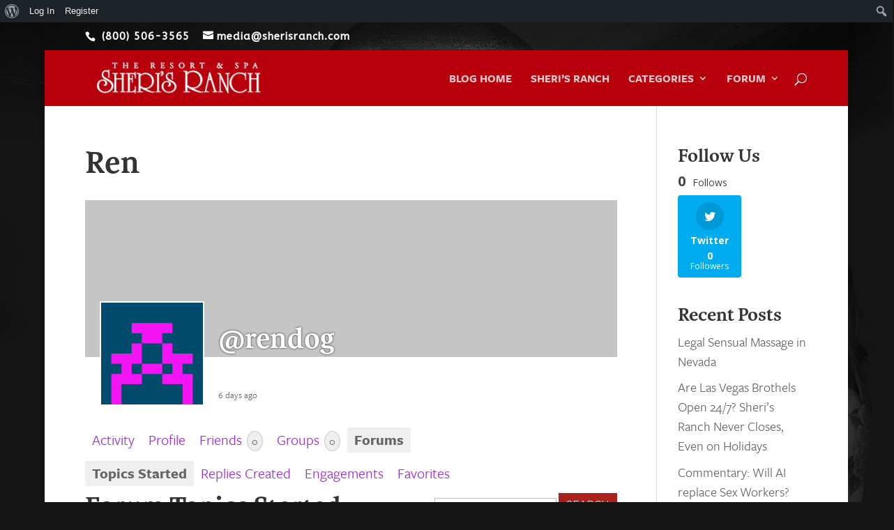

--- FILE ---
content_type: text/html; charset=UTF-8
request_url: https://blog.sherisranch.com/members/rendog/forums/
body_size: 16443
content:
<!DOCTYPE html>
<html lang="en-US">
<head>
	<meta charset="UTF-8" />
<meta http-equiv="X-UA-Compatible" content="IE=edge">
	<link rel="pingback" href="https://blog.sherisranch.com/xmlrpc.php" />

	<script type="text/javascript">
		document.documentElement.className = 'js';
	</script>

	<script>var et_site_url='https://blog.sherisranch.com';var et_post_id='9809';function et_core_page_resource_fallback(a,b){"undefined"===typeof b&&(b=a.sheet.cssRules&&0===a.sheet.cssRules.length);b&&(a.onerror=null,a.onload=null,a.href?a.href=et_site_url+"/?et_core_page_resource="+a.id+et_post_id:a.src&&(a.src=et_site_url+"/?et_core_page_resource="+a.id+et_post_id))}
</script><meta name='robots' content='index, follow, max-image-preview:large, max-snippet:-1, max-video-preview:-1' />

	<!-- This site is optimized with the Yoast SEO plugin v25.6 - https://yoast.com/wordpress/plugins/seo/ -->
	<title>Forums &#8211; Ren &#8211; Legal Prostitution in America</title>
	<meta property="og:locale" content="en_US" class="yoast-seo-meta-tag" />
	<meta property="og:type" content="website" class="yoast-seo-meta-tag" />
	<meta property="og:site_name" content="Legal Prostitution in America" class="yoast-seo-meta-tag" />
	<meta name="twitter:card" content="summary_large_image" class="yoast-seo-meta-tag" />
	<meta name="twitter:site" content="@SherisBrothel" class="yoast-seo-meta-tag" />
	<script type="application/ld+json" class="yoast-schema-graph">{"@context":"https://schema.org","@graph":[{"@type":"WebSite","@id":"https://blog.sherisranch.com/#website","url":"https://blog.sherisranch.com/","name":"Legal Prostitution in America","description":"","potentialAction":[{"@type":"SearchAction","target":{"@type":"EntryPoint","urlTemplate":"https://blog.sherisranch.com/?s={search_term_string}"},"query-input":{"@type":"PropertyValueSpecification","valueRequired":true,"valueName":"search_term_string"}}],"inLanguage":"en-US"}]}</script>
	<!-- / Yoast SEO plugin. -->


<link rel='dns-prefetch' href='//fonts.googleapis.com' />
<link rel="alternate" type="application/rss+xml" title="Legal Prostitution in America &raquo; Feed" href="https://blog.sherisranch.com/feed/" />
<link rel="alternate" type="application/rss+xml" title="Legal Prostitution in America &raquo; Comments Feed" href="https://blog.sherisranch.com/comments/feed/" />
<script type="text/javascript">
/* <![CDATA[ */
window._wpemojiSettings = {"baseUrl":"https:\/\/s.w.org\/images\/core\/emoji\/15.0.3\/72x72\/","ext":".png","svgUrl":"https:\/\/s.w.org\/images\/core\/emoji\/15.0.3\/svg\/","svgExt":".svg","source":{"concatemoji":"https:\/\/blog.sherisranch.com\/wp-includes\/js\/wp-emoji-release.min.js?ver=6.6.4"}};
/*! This file is auto-generated */
!function(i,n){var o,s,e;function c(e){try{var t={supportTests:e,timestamp:(new Date).valueOf()};sessionStorage.setItem(o,JSON.stringify(t))}catch(e){}}function p(e,t,n){e.clearRect(0,0,e.canvas.width,e.canvas.height),e.fillText(t,0,0);var t=new Uint32Array(e.getImageData(0,0,e.canvas.width,e.canvas.height).data),r=(e.clearRect(0,0,e.canvas.width,e.canvas.height),e.fillText(n,0,0),new Uint32Array(e.getImageData(0,0,e.canvas.width,e.canvas.height).data));return t.every(function(e,t){return e===r[t]})}function u(e,t,n){switch(t){case"flag":return n(e,"\ud83c\udff3\ufe0f\u200d\u26a7\ufe0f","\ud83c\udff3\ufe0f\u200b\u26a7\ufe0f")?!1:!n(e,"\ud83c\uddfa\ud83c\uddf3","\ud83c\uddfa\u200b\ud83c\uddf3")&&!n(e,"\ud83c\udff4\udb40\udc67\udb40\udc62\udb40\udc65\udb40\udc6e\udb40\udc67\udb40\udc7f","\ud83c\udff4\u200b\udb40\udc67\u200b\udb40\udc62\u200b\udb40\udc65\u200b\udb40\udc6e\u200b\udb40\udc67\u200b\udb40\udc7f");case"emoji":return!n(e,"\ud83d\udc26\u200d\u2b1b","\ud83d\udc26\u200b\u2b1b")}return!1}function f(e,t,n){var r="undefined"!=typeof WorkerGlobalScope&&self instanceof WorkerGlobalScope?new OffscreenCanvas(300,150):i.createElement("canvas"),a=r.getContext("2d",{willReadFrequently:!0}),o=(a.textBaseline="top",a.font="600 32px Arial",{});return e.forEach(function(e){o[e]=t(a,e,n)}),o}function t(e){var t=i.createElement("script");t.src=e,t.defer=!0,i.head.appendChild(t)}"undefined"!=typeof Promise&&(o="wpEmojiSettingsSupports",s=["flag","emoji"],n.supports={everything:!0,everythingExceptFlag:!0},e=new Promise(function(e){i.addEventListener("DOMContentLoaded",e,{once:!0})}),new Promise(function(t){var n=function(){try{var e=JSON.parse(sessionStorage.getItem(o));if("object"==typeof e&&"number"==typeof e.timestamp&&(new Date).valueOf()<e.timestamp+604800&&"object"==typeof e.supportTests)return e.supportTests}catch(e){}return null}();if(!n){if("undefined"!=typeof Worker&&"undefined"!=typeof OffscreenCanvas&&"undefined"!=typeof URL&&URL.createObjectURL&&"undefined"!=typeof Blob)try{var e="postMessage("+f.toString()+"("+[JSON.stringify(s),u.toString(),p.toString()].join(",")+"));",r=new Blob([e],{type:"text/javascript"}),a=new Worker(URL.createObjectURL(r),{name:"wpTestEmojiSupports"});return void(a.onmessage=function(e){c(n=e.data),a.terminate(),t(n)})}catch(e){}c(n=f(s,u,p))}t(n)}).then(function(e){for(var t in e)n.supports[t]=e[t],n.supports.everything=n.supports.everything&&n.supports[t],"flag"!==t&&(n.supports.everythingExceptFlag=n.supports.everythingExceptFlag&&n.supports[t]);n.supports.everythingExceptFlag=n.supports.everythingExceptFlag&&!n.supports.flag,n.DOMReady=!1,n.readyCallback=function(){n.DOMReady=!0}}).then(function(){return e}).then(function(){var e;n.supports.everything||(n.readyCallback(),(e=n.source||{}).concatemoji?t(e.concatemoji):e.wpemoji&&e.twemoji&&(t(e.twemoji),t(e.wpemoji)))}))}((window,document),window._wpemojiSettings);
/* ]]> */
</script>
<meta content="Sheris Blog 2018 v." name="generator"/><link rel='stylesheet' id='dashicons-css' href='https://blog.sherisranch.com/wp-includes/css/dashicons.min.css?ver=6.6.4' type='text/css' media='all' />
<link rel='stylesheet' id='admin-bar-css' href='https://blog.sherisranch.com/wp-includes/css/admin-bar.min.css?ver=6.6.4' type='text/css' media='all' />
<style id='admin-bar-inline-css' type='text/css'>

		@media screen { html { margin-top: 32px !important; } }
		@media screen and ( max-width: 782px ) { html { margin-top: 46px !important; } }
	
@media print { #wpadminbar { display:none; } }
</style>
<style id='wp-emoji-styles-inline-css' type='text/css'>

	img.wp-smiley, img.emoji {
		display: inline !important;
		border: none !important;
		box-shadow: none !important;
		height: 1em !important;
		width: 1em !important;
		margin: 0 0.07em !important;
		vertical-align: -0.1em !important;
		background: none !important;
		padding: 0 !important;
	}
</style>
<link rel='stylesheet' id='wp-block-library-css' href='https://blog.sherisranch.com/wp-includes/css/dist/block-library/style.min.css?ver=6.6.4' type='text/css' media='all' />
<style id='bp-login-form-style-inline-css' type='text/css'>
.widget_bp_core_login_widget .bp-login-widget-user-avatar{float:left}.widget_bp_core_login_widget .bp-login-widget-user-links{margin-left:70px}#bp-login-widget-form label{display:block;font-weight:600;margin:15px 0 5px;width:auto}#bp-login-widget-form input[type=password],#bp-login-widget-form input[type=text]{background-color:#fafafa;border:1px solid #d6d6d6;border-radius:0;font:inherit;font-size:100%;padding:.5em;width:100%}#bp-login-widget-form .bp-login-widget-register-link,#bp-login-widget-form .login-submit{display:inline;width:-moz-fit-content;width:fit-content}#bp-login-widget-form .bp-login-widget-register-link{margin-left:1em}#bp-login-widget-form .bp-login-widget-register-link a{filter:invert(1)}#bp-login-widget-form .bp-login-widget-pwd-link{font-size:80%}

</style>
<style id='bp-member-style-inline-css' type='text/css'>
[data-type="bp/member"] input.components-placeholder__input{border:1px solid #757575;border-radius:2px;flex:1 1 auto;padding:6px 8px}.bp-block-member{position:relative}.bp-block-member .member-content{display:flex}.bp-block-member .user-nicename{display:block}.bp-block-member .user-nicename a{border:none;color:currentColor;text-decoration:none}.bp-block-member .bp-profile-button{width:100%}.bp-block-member .bp-profile-button a.button{bottom:10px;display:inline-block;margin:18px 0 0;position:absolute;right:0}.bp-block-member.has-cover .item-header-avatar,.bp-block-member.has-cover .member-content,.bp-block-member.has-cover .member-description{z-index:2}.bp-block-member.has-cover .member-content,.bp-block-member.has-cover .member-description{padding-top:75px}.bp-block-member.has-cover .bp-member-cover-image{background-color:#c5c5c5;background-position:top;background-repeat:no-repeat;background-size:cover;border:0;display:block;height:150px;left:0;margin:0;padding:0;position:absolute;top:0;width:100%;z-index:1}.bp-block-member img.avatar{height:auto;width:auto}.bp-block-member.avatar-none .item-header-avatar{display:none}.bp-block-member.avatar-none.has-cover{min-height:200px}.bp-block-member.avatar-full{min-height:150px}.bp-block-member.avatar-full .item-header-avatar{width:180px}.bp-block-member.avatar-thumb .member-content{align-items:center;min-height:50px}.bp-block-member.avatar-thumb .item-header-avatar{width:70px}.bp-block-member.avatar-full.has-cover{min-height:300px}.bp-block-member.avatar-full.has-cover .item-header-avatar{width:200px}.bp-block-member.avatar-full.has-cover img.avatar{background:#fffc;border:2px solid #fff;margin-left:20px}.bp-block-member.avatar-thumb.has-cover .item-header-avatar{padding-top:75px}.entry .entry-content .bp-block-member .user-nicename a{border:none;color:currentColor;text-decoration:none}

</style>
<style id='bp-members-style-inline-css' type='text/css'>
[data-type="bp/members"] .components-placeholder.is-appender{min-height:0}[data-type="bp/members"] .components-placeholder.is-appender .components-placeholder__label:empty{display:none}[data-type="bp/members"] .components-placeholder input.components-placeholder__input{border:1px solid #757575;border-radius:2px;flex:1 1 auto;padding:6px 8px}[data-type="bp/members"].avatar-none .member-description{width:calc(100% - 44px)}[data-type="bp/members"].avatar-full .member-description{width:calc(100% - 224px)}[data-type="bp/members"].avatar-thumb .member-description{width:calc(100% - 114px)}[data-type="bp/members"] .member-content{position:relative}[data-type="bp/members"] .member-content .is-right{position:absolute;right:2px;top:2px}[data-type="bp/members"] .columns-2 .member-content .member-description,[data-type="bp/members"] .columns-3 .member-content .member-description,[data-type="bp/members"] .columns-4 .member-content .member-description{padding-left:44px;width:calc(100% - 44px)}[data-type="bp/members"] .columns-3 .is-right{right:-10px}[data-type="bp/members"] .columns-4 .is-right{right:-50px}.bp-block-members.is-grid{display:flex;flex-wrap:wrap;padding:0}.bp-block-members.is-grid .member-content{margin:0 1.25em 1.25em 0;width:100%}@media(min-width:600px){.bp-block-members.columns-2 .member-content{width:calc(50% - .625em)}.bp-block-members.columns-2 .member-content:nth-child(2n){margin-right:0}.bp-block-members.columns-3 .member-content{width:calc(33.33333% - .83333em)}.bp-block-members.columns-3 .member-content:nth-child(3n){margin-right:0}.bp-block-members.columns-4 .member-content{width:calc(25% - .9375em)}.bp-block-members.columns-4 .member-content:nth-child(4n){margin-right:0}}.bp-block-members .member-content{display:flex;flex-direction:column;padding-bottom:1em;text-align:center}.bp-block-members .member-content .item-header-avatar,.bp-block-members .member-content .member-description{width:100%}.bp-block-members .member-content .item-header-avatar{margin:0 auto}.bp-block-members .member-content .item-header-avatar img.avatar{display:inline-block}@media(min-width:600px){.bp-block-members .member-content{flex-direction:row;text-align:left}.bp-block-members .member-content .item-header-avatar,.bp-block-members .member-content .member-description{width:auto}.bp-block-members .member-content .item-header-avatar{margin:0}}.bp-block-members .member-content .user-nicename{display:block}.bp-block-members .member-content .user-nicename a{border:none;color:currentColor;text-decoration:none}.bp-block-members .member-content time{color:#767676;display:block;font-size:80%}.bp-block-members.avatar-none .item-header-avatar{display:none}.bp-block-members.avatar-full{min-height:190px}.bp-block-members.avatar-full .item-header-avatar{width:180px}.bp-block-members.avatar-thumb .member-content{min-height:80px}.bp-block-members.avatar-thumb .item-header-avatar{width:70px}.bp-block-members.columns-2 .member-content,.bp-block-members.columns-3 .member-content,.bp-block-members.columns-4 .member-content{display:block;text-align:center}.bp-block-members.columns-2 .member-content .item-header-avatar,.bp-block-members.columns-3 .member-content .item-header-avatar,.bp-block-members.columns-4 .member-content .item-header-avatar{margin:0 auto}.bp-block-members img.avatar{height:auto;max-width:-moz-fit-content;max-width:fit-content;width:auto}.bp-block-members .member-content.has-activity{align-items:center}.bp-block-members .member-content.has-activity .item-header-avatar{padding-right:1em}.bp-block-members .member-content.has-activity .wp-block-quote{margin-bottom:0;text-align:left}.bp-block-members .member-content.has-activity .wp-block-quote cite a,.entry .entry-content .bp-block-members .user-nicename a{border:none;color:currentColor;text-decoration:none}

</style>
<style id='bp-dynamic-members-style-inline-css' type='text/css'>
.bp-dynamic-block-container .item-options{font-size:.5em;margin:0 0 1em;padding:1em 0}.bp-dynamic-block-container .item-options a.selected{font-weight:600}.bp-dynamic-block-container ul.item-list{list-style:none;margin:1em 0;padding-left:0}.bp-dynamic-block-container ul.item-list li{margin-bottom:1em}.bp-dynamic-block-container ul.item-list li:after,.bp-dynamic-block-container ul.item-list li:before{content:" ";display:table}.bp-dynamic-block-container ul.item-list li:after{clear:both}.bp-dynamic-block-container ul.item-list li .item-avatar{float:left;width:60px}.bp-dynamic-block-container ul.item-list li .item{margin-left:70px}

</style>
<style id='bp-online-members-style-inline-css' type='text/css'>
.widget_bp_core_whos_online_widget .avatar-block,[data-type="bp/online-members"] .avatar-block{display:flex;flex-flow:row wrap}.widget_bp_core_whos_online_widget .avatar-block img,[data-type="bp/online-members"] .avatar-block img{margin:.5em}

</style>
<style id='bp-active-members-style-inline-css' type='text/css'>
.widget_bp_core_recently_active_widget .avatar-block,[data-type="bp/active-members"] .avatar-block{display:flex;flex-flow:row wrap}.widget_bp_core_recently_active_widget .avatar-block img,[data-type="bp/active-members"] .avatar-block img{margin:.5em}

</style>
<style id='bp-latest-activities-style-inline-css' type='text/css'>
.bp-latest-activities .components-flex.components-select-control select[multiple]{height:auto;padding:0 8px}.bp-latest-activities .components-flex.components-select-control select[multiple]+.components-input-control__suffix svg{display:none}.bp-latest-activities-block a,.entry .entry-content .bp-latest-activities-block a{border:none;text-decoration:none}.bp-latest-activities-block .activity-list.item-list blockquote{border:none;padding:0}.bp-latest-activities-block .activity-list.item-list blockquote .activity-item:not(.mini){box-shadow:1px 0 4px #00000026;padding:0 1em;position:relative}.bp-latest-activities-block .activity-list.item-list blockquote .activity-item:not(.mini):after,.bp-latest-activities-block .activity-list.item-list blockquote .activity-item:not(.mini):before{border-color:#0000;border-style:solid;content:"";display:block;height:0;left:15px;position:absolute;width:0}.bp-latest-activities-block .activity-list.item-list blockquote .activity-item:not(.mini):before{border-top-color:#00000026;border-width:9px;bottom:-18px;left:14px}.bp-latest-activities-block .activity-list.item-list blockquote .activity-item:not(.mini):after{border-top-color:#fff;border-width:8px;bottom:-16px}.bp-latest-activities-block .activity-list.item-list blockquote .activity-item.mini .avatar{display:inline-block;height:20px;margin-right:2px;vertical-align:middle;width:20px}.bp-latest-activities-block .activity-list.item-list footer{align-items:center;display:flex}.bp-latest-activities-block .activity-list.item-list footer img.avatar{border:none;display:inline-block;margin-right:.5em}.bp-latest-activities-block .activity-list.item-list footer .activity-time-since{font-size:90%}.bp-latest-activities-block .widget-error{border-left:4px solid #0b80a4;box-shadow:1px 0 4px #00000026}.bp-latest-activities-block .widget-error p{padding:0 1em}

</style>
<style id='bp-friends-style-inline-css' type='text/css'>
.bp-dynamic-block-container .item-options{font-size:.5em;margin:0 0 1em;padding:1em 0}.bp-dynamic-block-container .item-options a.selected{font-weight:600}.bp-dynamic-block-container ul.item-list{list-style:none;margin:1em 0;padding-left:0}.bp-dynamic-block-container ul.item-list li{margin-bottom:1em}.bp-dynamic-block-container ul.item-list li:after,.bp-dynamic-block-container ul.item-list li:before{content:" ";display:table}.bp-dynamic-block-container ul.item-list li:after{clear:both}.bp-dynamic-block-container ul.item-list li .item-avatar{float:left;width:60px}.bp-dynamic-block-container ul.item-list li .item{margin-left:70px}

</style>
<style id='bp-group-style-inline-css' type='text/css'>
[data-type="bp/group"] input.components-placeholder__input{border:1px solid #757575;border-radius:2px;flex:1 1 auto;padding:6px 8px}.bp-block-group{position:relative}.bp-block-group .group-content{display:flex}.bp-block-group .group-description{width:100%}.bp-block-group .group-description-content{margin-bottom:18px;width:100%}.bp-block-group .bp-profile-button{overflow:hidden;width:100%}.bp-block-group .bp-profile-button a.button{margin:18px 0 0}.bp-block-group.has-cover .group-content,.bp-block-group.has-cover .group-description,.bp-block-group.has-cover .item-header-avatar{z-index:2}.bp-block-group.has-cover .group-content,.bp-block-group.has-cover .group-description{padding-top:75px}.bp-block-group.has-cover .bp-group-cover-image{background-color:#c5c5c5;background-position:top;background-repeat:no-repeat;background-size:cover;border:0;display:block;height:150px;left:0;margin:0;padding:0;position:absolute;top:0;width:100%;z-index:1}.bp-block-group img.avatar{height:auto;width:auto}.bp-block-group.avatar-none .item-header-avatar{display:none}.bp-block-group.avatar-full{min-height:150px}.bp-block-group.avatar-full .item-header-avatar{width:180px}.bp-block-group.avatar-full .group-description{padding-left:35px}.bp-block-group.avatar-thumb .item-header-avatar{width:70px}.bp-block-group.avatar-thumb .item-header-avatar img.avatar{margin-top:15px}.bp-block-group.avatar-none.has-cover{min-height:200px}.bp-block-group.avatar-none.has-cover .item-header-avatar{padding-top:75px}.bp-block-group.avatar-full.has-cover{min-height:300px}.bp-block-group.avatar-full.has-cover .item-header-avatar{width:200px}.bp-block-group.avatar-full.has-cover img.avatar{background:#fffc;border:2px solid #fff;margin-left:20px}.bp-block-group.avatar-thumb:not(.has-description) .group-content{align-items:center;min-height:50px}.bp-block-group.avatar-thumb.has-cover .item-header-avatar{padding-top:75px}.bp-block-group.has-description .bp-profile-button a.button{display:block;float:right}

</style>
<style id='bp-groups-style-inline-css' type='text/css'>
[data-type="bp/groups"] .components-placeholder.is-appender{min-height:0}[data-type="bp/groups"] .components-placeholder.is-appender .components-placeholder__label:empty{display:none}[data-type="bp/groups"] .components-placeholder input.components-placeholder__input{border:1px solid #757575;border-radius:2px;flex:1 1 auto;padding:6px 8px}[data-type="bp/groups"].avatar-none .group-description{width:calc(100% - 44px)}[data-type="bp/groups"].avatar-full .group-description{width:calc(100% - 224px)}[data-type="bp/groups"].avatar-thumb .group-description{width:calc(100% - 114px)}[data-type="bp/groups"] .group-content{position:relative}[data-type="bp/groups"] .group-content .is-right{position:absolute;right:2px;top:2px}[data-type="bp/groups"] .columns-2 .group-content .group-description,[data-type="bp/groups"] .columns-3 .group-content .group-description,[data-type="bp/groups"] .columns-4 .group-content .group-description{padding-left:44px;width:calc(100% - 44px)}[data-type="bp/groups"] .columns-3 .is-right{right:-10px}[data-type="bp/groups"] .columns-4 .is-right{right:-50px}.bp-block-groups.is-grid{display:flex;flex-wrap:wrap;padding:0}.bp-block-groups.is-grid .group-content{margin:0 1.25em 1.25em 0;width:100%}@media(min-width:600px){.bp-block-groups.columns-2 .group-content{width:calc(50% - .625em)}.bp-block-groups.columns-2 .group-content:nth-child(2n){margin-right:0}.bp-block-groups.columns-3 .group-content{width:calc(33.33333% - .83333em)}.bp-block-groups.columns-3 .group-content:nth-child(3n){margin-right:0}.bp-block-groups.columns-4 .group-content{width:calc(25% - .9375em)}.bp-block-groups.columns-4 .group-content:nth-child(4n){margin-right:0}}.bp-block-groups .group-content{display:flex;flex-direction:column;padding-bottom:1em;text-align:center}.bp-block-groups .group-content .group-description,.bp-block-groups .group-content .item-header-avatar{width:100%}.bp-block-groups .group-content .item-header-avatar{margin:0 auto}.bp-block-groups .group-content .item-header-avatar img.avatar{display:inline-block}@media(min-width:600px){.bp-block-groups .group-content{flex-direction:row;text-align:left}.bp-block-groups .group-content .group-description,.bp-block-groups .group-content .item-header-avatar{width:auto}.bp-block-groups .group-content .item-header-avatar{margin:0}}.bp-block-groups .group-content time{color:#767676;display:block;font-size:80%}.bp-block-groups.avatar-none .item-header-avatar{display:none}.bp-block-groups.avatar-full{min-height:190px}.bp-block-groups.avatar-full .item-header-avatar{width:180px}.bp-block-groups.avatar-thumb .group-content{min-height:80px}.bp-block-groups.avatar-thumb .item-header-avatar{width:70px}.bp-block-groups.columns-2 .group-content,.bp-block-groups.columns-3 .group-content,.bp-block-groups.columns-4 .group-content{display:block;text-align:center}.bp-block-groups.columns-2 .group-content .item-header-avatar,.bp-block-groups.columns-3 .group-content .item-header-avatar,.bp-block-groups.columns-4 .group-content .item-header-avatar{margin:0 auto}.bp-block-groups img.avatar{height:auto;max-width:-moz-fit-content;max-width:fit-content;width:auto}.bp-block-groups .member-content.has-description{align-items:center}.bp-block-groups .member-content.has-description .item-header-avatar{padding-right:1em}.bp-block-groups .member-content.has-description .group-description-content{margin-bottom:0;text-align:left}

</style>
<style id='bp-dynamic-groups-style-inline-css' type='text/css'>
.bp-dynamic-block-container .item-options{font-size:.5em;margin:0 0 1em;padding:1em 0}.bp-dynamic-block-container .item-options a.selected{font-weight:600}.bp-dynamic-block-container ul.item-list{list-style:none;margin:1em 0;padding-left:0}.bp-dynamic-block-container ul.item-list li{margin-bottom:1em}.bp-dynamic-block-container ul.item-list li:after,.bp-dynamic-block-container ul.item-list li:before{content:" ";display:table}.bp-dynamic-block-container ul.item-list li:after{clear:both}.bp-dynamic-block-container ul.item-list li .item-avatar{float:left;width:60px}.bp-dynamic-block-container ul.item-list li .item{margin-left:70px}

</style>
<style id='classic-theme-styles-inline-css' type='text/css'>
/*! This file is auto-generated */
.wp-block-button__link{color:#fff;background-color:#32373c;border-radius:9999px;box-shadow:none;text-decoration:none;padding:calc(.667em + 2px) calc(1.333em + 2px);font-size:1.125em}.wp-block-file__button{background:#32373c;color:#fff;text-decoration:none}
</style>
<style id='global-styles-inline-css' type='text/css'>
:root{--wp--preset--aspect-ratio--square: 1;--wp--preset--aspect-ratio--4-3: 4/3;--wp--preset--aspect-ratio--3-4: 3/4;--wp--preset--aspect-ratio--3-2: 3/2;--wp--preset--aspect-ratio--2-3: 2/3;--wp--preset--aspect-ratio--16-9: 16/9;--wp--preset--aspect-ratio--9-16: 9/16;--wp--preset--color--black: #000000;--wp--preset--color--cyan-bluish-gray: #abb8c3;--wp--preset--color--white: #ffffff;--wp--preset--color--pale-pink: #f78da7;--wp--preset--color--vivid-red: #cf2e2e;--wp--preset--color--luminous-vivid-orange: #ff6900;--wp--preset--color--luminous-vivid-amber: #fcb900;--wp--preset--color--light-green-cyan: #7bdcb5;--wp--preset--color--vivid-green-cyan: #00d084;--wp--preset--color--pale-cyan-blue: #8ed1fc;--wp--preset--color--vivid-cyan-blue: #0693e3;--wp--preset--color--vivid-purple: #9b51e0;--wp--preset--gradient--vivid-cyan-blue-to-vivid-purple: linear-gradient(135deg,rgba(6,147,227,1) 0%,rgb(155,81,224) 100%);--wp--preset--gradient--light-green-cyan-to-vivid-green-cyan: linear-gradient(135deg,rgb(122,220,180) 0%,rgb(0,208,130) 100%);--wp--preset--gradient--luminous-vivid-amber-to-luminous-vivid-orange: linear-gradient(135deg,rgba(252,185,0,1) 0%,rgba(255,105,0,1) 100%);--wp--preset--gradient--luminous-vivid-orange-to-vivid-red: linear-gradient(135deg,rgba(255,105,0,1) 0%,rgb(207,46,46) 100%);--wp--preset--gradient--very-light-gray-to-cyan-bluish-gray: linear-gradient(135deg,rgb(238,238,238) 0%,rgb(169,184,195) 100%);--wp--preset--gradient--cool-to-warm-spectrum: linear-gradient(135deg,rgb(74,234,220) 0%,rgb(151,120,209) 20%,rgb(207,42,186) 40%,rgb(238,44,130) 60%,rgb(251,105,98) 80%,rgb(254,248,76) 100%);--wp--preset--gradient--blush-light-purple: linear-gradient(135deg,rgb(255,206,236) 0%,rgb(152,150,240) 100%);--wp--preset--gradient--blush-bordeaux: linear-gradient(135deg,rgb(254,205,165) 0%,rgb(254,45,45) 50%,rgb(107,0,62) 100%);--wp--preset--gradient--luminous-dusk: linear-gradient(135deg,rgb(255,203,112) 0%,rgb(199,81,192) 50%,rgb(65,88,208) 100%);--wp--preset--gradient--pale-ocean: linear-gradient(135deg,rgb(255,245,203) 0%,rgb(182,227,212) 50%,rgb(51,167,181) 100%);--wp--preset--gradient--electric-grass: linear-gradient(135deg,rgb(202,248,128) 0%,rgb(113,206,126) 100%);--wp--preset--gradient--midnight: linear-gradient(135deg,rgb(2,3,129) 0%,rgb(40,116,252) 100%);--wp--preset--font-size--small: 13px;--wp--preset--font-size--medium: 20px;--wp--preset--font-size--large: 36px;--wp--preset--font-size--x-large: 42px;--wp--preset--spacing--20: 0.44rem;--wp--preset--spacing--30: 0.67rem;--wp--preset--spacing--40: 1rem;--wp--preset--spacing--50: 1.5rem;--wp--preset--spacing--60: 2.25rem;--wp--preset--spacing--70: 3.38rem;--wp--preset--spacing--80: 5.06rem;--wp--preset--shadow--natural: 6px 6px 9px rgba(0, 0, 0, 0.2);--wp--preset--shadow--deep: 12px 12px 50px rgba(0, 0, 0, 0.4);--wp--preset--shadow--sharp: 6px 6px 0px rgba(0, 0, 0, 0.2);--wp--preset--shadow--outlined: 6px 6px 0px -3px rgba(255, 255, 255, 1), 6px 6px rgba(0, 0, 0, 1);--wp--preset--shadow--crisp: 6px 6px 0px rgba(0, 0, 0, 1);}:where(.is-layout-flex){gap: 0.5em;}:where(.is-layout-grid){gap: 0.5em;}body .is-layout-flex{display: flex;}.is-layout-flex{flex-wrap: wrap;align-items: center;}.is-layout-flex > :is(*, div){margin: 0;}body .is-layout-grid{display: grid;}.is-layout-grid > :is(*, div){margin: 0;}:where(.wp-block-columns.is-layout-flex){gap: 2em;}:where(.wp-block-columns.is-layout-grid){gap: 2em;}:where(.wp-block-post-template.is-layout-flex){gap: 1.25em;}:where(.wp-block-post-template.is-layout-grid){gap: 1.25em;}.has-black-color{color: var(--wp--preset--color--black) !important;}.has-cyan-bluish-gray-color{color: var(--wp--preset--color--cyan-bluish-gray) !important;}.has-white-color{color: var(--wp--preset--color--white) !important;}.has-pale-pink-color{color: var(--wp--preset--color--pale-pink) !important;}.has-vivid-red-color{color: var(--wp--preset--color--vivid-red) !important;}.has-luminous-vivid-orange-color{color: var(--wp--preset--color--luminous-vivid-orange) !important;}.has-luminous-vivid-amber-color{color: var(--wp--preset--color--luminous-vivid-amber) !important;}.has-light-green-cyan-color{color: var(--wp--preset--color--light-green-cyan) !important;}.has-vivid-green-cyan-color{color: var(--wp--preset--color--vivid-green-cyan) !important;}.has-pale-cyan-blue-color{color: var(--wp--preset--color--pale-cyan-blue) !important;}.has-vivid-cyan-blue-color{color: var(--wp--preset--color--vivid-cyan-blue) !important;}.has-vivid-purple-color{color: var(--wp--preset--color--vivid-purple) !important;}.has-black-background-color{background-color: var(--wp--preset--color--black) !important;}.has-cyan-bluish-gray-background-color{background-color: var(--wp--preset--color--cyan-bluish-gray) !important;}.has-white-background-color{background-color: var(--wp--preset--color--white) !important;}.has-pale-pink-background-color{background-color: var(--wp--preset--color--pale-pink) !important;}.has-vivid-red-background-color{background-color: var(--wp--preset--color--vivid-red) !important;}.has-luminous-vivid-orange-background-color{background-color: var(--wp--preset--color--luminous-vivid-orange) !important;}.has-luminous-vivid-amber-background-color{background-color: var(--wp--preset--color--luminous-vivid-amber) !important;}.has-light-green-cyan-background-color{background-color: var(--wp--preset--color--light-green-cyan) !important;}.has-vivid-green-cyan-background-color{background-color: var(--wp--preset--color--vivid-green-cyan) !important;}.has-pale-cyan-blue-background-color{background-color: var(--wp--preset--color--pale-cyan-blue) !important;}.has-vivid-cyan-blue-background-color{background-color: var(--wp--preset--color--vivid-cyan-blue) !important;}.has-vivid-purple-background-color{background-color: var(--wp--preset--color--vivid-purple) !important;}.has-black-border-color{border-color: var(--wp--preset--color--black) !important;}.has-cyan-bluish-gray-border-color{border-color: var(--wp--preset--color--cyan-bluish-gray) !important;}.has-white-border-color{border-color: var(--wp--preset--color--white) !important;}.has-pale-pink-border-color{border-color: var(--wp--preset--color--pale-pink) !important;}.has-vivid-red-border-color{border-color: var(--wp--preset--color--vivid-red) !important;}.has-luminous-vivid-orange-border-color{border-color: var(--wp--preset--color--luminous-vivid-orange) !important;}.has-luminous-vivid-amber-border-color{border-color: var(--wp--preset--color--luminous-vivid-amber) !important;}.has-light-green-cyan-border-color{border-color: var(--wp--preset--color--light-green-cyan) !important;}.has-vivid-green-cyan-border-color{border-color: var(--wp--preset--color--vivid-green-cyan) !important;}.has-pale-cyan-blue-border-color{border-color: var(--wp--preset--color--pale-cyan-blue) !important;}.has-vivid-cyan-blue-border-color{border-color: var(--wp--preset--color--vivid-cyan-blue) !important;}.has-vivid-purple-border-color{border-color: var(--wp--preset--color--vivid-purple) !important;}.has-vivid-cyan-blue-to-vivid-purple-gradient-background{background: var(--wp--preset--gradient--vivid-cyan-blue-to-vivid-purple) !important;}.has-light-green-cyan-to-vivid-green-cyan-gradient-background{background: var(--wp--preset--gradient--light-green-cyan-to-vivid-green-cyan) !important;}.has-luminous-vivid-amber-to-luminous-vivid-orange-gradient-background{background: var(--wp--preset--gradient--luminous-vivid-amber-to-luminous-vivid-orange) !important;}.has-luminous-vivid-orange-to-vivid-red-gradient-background{background: var(--wp--preset--gradient--luminous-vivid-orange-to-vivid-red) !important;}.has-very-light-gray-to-cyan-bluish-gray-gradient-background{background: var(--wp--preset--gradient--very-light-gray-to-cyan-bluish-gray) !important;}.has-cool-to-warm-spectrum-gradient-background{background: var(--wp--preset--gradient--cool-to-warm-spectrum) !important;}.has-blush-light-purple-gradient-background{background: var(--wp--preset--gradient--blush-light-purple) !important;}.has-blush-bordeaux-gradient-background{background: var(--wp--preset--gradient--blush-bordeaux) !important;}.has-luminous-dusk-gradient-background{background: var(--wp--preset--gradient--luminous-dusk) !important;}.has-pale-ocean-gradient-background{background: var(--wp--preset--gradient--pale-ocean) !important;}.has-electric-grass-gradient-background{background: var(--wp--preset--gradient--electric-grass) !important;}.has-midnight-gradient-background{background: var(--wp--preset--gradient--midnight) !important;}.has-small-font-size{font-size: var(--wp--preset--font-size--small) !important;}.has-medium-font-size{font-size: var(--wp--preset--font-size--medium) !important;}.has-large-font-size{font-size: var(--wp--preset--font-size--large) !important;}.has-x-large-font-size{font-size: var(--wp--preset--font-size--x-large) !important;}
:where(.wp-block-post-template.is-layout-flex){gap: 1.25em;}:where(.wp-block-post-template.is-layout-grid){gap: 1.25em;}
:where(.wp-block-columns.is-layout-flex){gap: 2em;}:where(.wp-block-columns.is-layout-grid){gap: 2em;}
:root :where(.wp-block-pullquote){font-size: 1.5em;line-height: 1.6;}
</style>
<link rel='stylesheet' id='bbp-default-css' href='https://blog.sherisranch.com/wp-content/plugins/bbpress/templates/default/css/bbpress.min.css?ver=2.6.14' type='text/css' media='all' />
<link rel='stylesheet' id='bp-admin-bar-css' href='https://blog.sherisranch.com/wp-content/plugins/buddypress/bp-core/css/admin-bar.min.css?ver=14.4.0' type='text/css' media='all' />
<link rel='stylesheet' id='bp-tooltips-css' href='https://blog.sherisranch.com/wp-content/plugins/buddypress/bp-core/css/bp-tooltips.min.css?ver=14.4.0' type='text/css' media='all' />
<link rel='stylesheet' id='bp-legacy-css-css' href='https://blog.sherisranch.com/wp-content/plugins/buddypress/bp-templates/bp-legacy/css/buddypress.min.css?ver=14.4.0' type='text/css' media='screen' />
<style id='bp-legacy-css-inline-css' type='text/css'>

		/* Cover image */
		#buddypress #header-cover-image {
			height: 225px;
			
		}

		#buddypress #create-group-form #header-cover-image {
			margin: 1em 0;
			position: relative;
		}

		.bp-user #buddypress #item-header {
			padding-top: 0;
		}

		#buddypress #item-header-cover-image #item-header-avatar {
			margin-top: 145px;
			float: left;
			overflow: visible;
			width: auto;
		}

		#buddypress div#item-header #item-header-cover-image #item-header-content {
			clear: both;
			float: left;
			margin-left: 170px;
			margin-top: -140px;
			width: auto;
		}

		body.single-item.groups #buddypress div#item-header #item-header-cover-image #item-header-content,
		body.single-item.groups #buddypress div#item-header #item-header-cover-image #item-actions {
			clear: none;
			margin-top: 225px;
			margin-left: 0;
			max-width: 50%;
		}

		body.single-item.groups #buddypress div#item-header #item-header-cover-image #item-actions {
			max-width: 20%;
			padding-top: 20px;
		}

		

		#buddypress div#item-header-cover-image .user-nicename a,
		#buddypress div#item-header-cover-image .user-nicename {
			font-size: 200%;
			color: #fff;
			margin: 0 0 0.6em;
			text-rendering: optimizelegibility;
			text-shadow: 0 0 3px rgba( 0, 0, 0, 0.8 );
		}

		#buddypress #item-header-cover-image #item-header-avatar img.avatar {
			background: rgba( 255, 255, 255, 0.8 );
			border: solid 2px #fff;
		}

		#buddypress #item-header-cover-image #item-header-avatar a {
			border: 0;
			text-decoration: none;
		}

		#buddypress #item-header-cover-image #item-buttons {
			margin: 0 0 10px;
			padding: 0 0 5px;
		}

		#buddypress #item-header-cover-image #item-buttons:after {
			clear: both;
			content: "";
			display: table;
		}

		@media screen and (max-width: 782px) {
			#buddypress #item-header-cover-image #item-header-avatar,
			.bp-user #buddypress #item-header #item-header-cover-image #item-header-avatar,
			#buddypress div#item-header #item-header-cover-image #item-header-content {
				width: 100%;
				text-align: center;
			}

			#buddypress #item-header-cover-image #item-header-avatar a {
				display: inline-block;
			}

			#buddypress #item-header-cover-image #item-header-avatar img {
				margin: 0;
			}

			#buddypress div#item-header #item-header-cover-image #item-header-content,
			body.single-item.groups #buddypress div#item-header #item-header-cover-image #item-header-content,
			body.single-item.groups #buddypress div#item-header #item-header-cover-image #item-actions {
				margin: 0;
			}

			body.single-item.groups #buddypress div#item-header #item-header-cover-image #item-header-content,
			body.single-item.groups #buddypress div#item-header #item-header-cover-image #item-actions {
				max-width: 100%;
			}

			#buddypress div#item-header-cover-image h2 a,
			#buddypress div#item-header-cover-image h2 {
				color: inherit;
				text-shadow: none;
				margin: 25px 0 0;
				font-size: 200%;
			}

			#buddypress #item-header-cover-image #item-buttons div {
				float: none;
				display: inline-block;
			}

			#buddypress #item-header-cover-image #item-buttons:before {
				content: "";
			}

			#buddypress #item-header-cover-image #item-buttons {
				margin: 5px 0;
			}
		}
	
</style>
<link rel='stylesheet' id='post-explorer-css' href='https://blog.sherisranch.com/wp-content/plugins/wp-post-explorer/core/css/post-explorer.css?ver=6.6.4' type='text/css' media='all' />
<link rel='stylesheet' id='custom-article-cards-css' href='https://blog.sherisranch.com/wp-content/plugins/divi-100-article-card/assets/css/style.css?ver=20160602' type='text/css' media='all' />
<style id='custom-article-cards-inline-css' type='text/css'>
.divi-100-article-card .et_pb_blog_grid .article-card__category,
				.divi-100-article-card .et_pb_blog_grid .article-card__date { background-color: #b8000c; }
				.divi-100-article-card .et_pb_blog_grid .article-card__sub-title { color: #b8000c; }
</style>
<link rel='stylesheet' id='et_monarch-css-css' href='https://blog.sherisranch.com/wp-content/plugins/monarch/css/style.css?ver=1.4.14' type='text/css' media='all' />
<link rel='stylesheet' id='et-gf-open-sans-css' href='https://fonts.googleapis.com/css?family=Open+Sans:400,700' type='text/css' media='all' />
<link rel='stylesheet' id='parent-style-css' href='https://blog.sherisranch.com/wp-content/themes/Divi-3/style.css?ver=6.6.4' type='text/css' media='all' />
<link rel='stylesheet' id='divi-fonts-css' href='https://fonts.googleapis.com/css?family=Open+Sans:300italic,400italic,600italic,700italic,800italic,400,300,600,700,800&#038;subset=latin,latin-ext' type='text/css' media='all' />
<link rel='stylesheet' id='divi-style-css' href='https://blog.sherisranch.com/wp-content/themes/Sheris_Blog_2018/style.css?ver=6.6.4' type='text/css' media='all' />
<link rel='stylesheet' id='gdatt-attachments-css' href='https://blog.sherisranch.com/wp-content/plugins/gd-bbpress-attachments/css/front.min.css?ver=4.9.3_b2830_free' type='text/css' media='all' />
<link rel='stylesheet' id='csshero-main-stylesheet-css' data-apply-prefixfree class="csshero-main-stylesheet-css"  href='https://blog.sherisranch.com/wp-content/uploads/2018/06/csshero-static-style.css' type='text/css' media='all' />
<!--n2css--><!--n2js--><script type="text/javascript" src="https://blog.sherisranch.com/wp-includes/js/jquery/jquery.min.js?ver=3.7.1" id="jquery-core-js"></script>
<script type="text/javascript" src="https://blog.sherisranch.com/wp-includes/js/jquery/jquery-migrate.min.js?ver=3.4.1" id="jquery-migrate-js"></script>
<script type="text/javascript" id="bp-confirm-js-extra">
/* <![CDATA[ */
var BP_Confirm = {"are_you_sure":"Are you sure?"};
/* ]]> */
</script>
<script type="text/javascript" src="https://blog.sherisranch.com/wp-content/plugins/buddypress/bp-core/js/confirm.min.js?ver=14.4.0" id="bp-confirm-js"></script>
<script type="text/javascript" src="https://blog.sherisranch.com/wp-content/plugins/buddypress/bp-core/js/jquery-query.min.js?ver=14.4.0" id="bp-jquery-query-js"></script>
<script type="text/javascript" src="https://blog.sherisranch.com/wp-content/plugins/buddypress/bp-core/js/vendor/jquery-cookie.min.js?ver=14.4.0" id="bp-jquery-cookie-js"></script>
<script type="text/javascript" src="https://blog.sherisranch.com/wp-content/plugins/buddypress/bp-core/js/vendor/jquery-scroll-to.min.js?ver=14.4.0" id="bp-jquery-scroll-to-js"></script>
<script type="text/javascript" id="bp-legacy-js-js-extra">
/* <![CDATA[ */
var BP_DTheme = {"accepted":"Accepted","close":"Close","comments":"comments","leave_group_confirm":"Are you sure you want to leave this group?","mark_as_fav":"Favorite","my_favs":"My Favorites","rejected":"Rejected","remove_fav":"Remove Favorite","show_all":"Show all","show_all_comments":"Show all comments for this thread","show_x_comments":"Show all comments (%d)","unsaved_changes":"Your profile has unsaved changes. If you leave the page, the changes will be lost.","view":"View","store_filter_settings":""};
/* ]]> */
</script>
<script type="text/javascript" src="https://blog.sherisranch.com/wp-content/plugins/buddypress/bp-templates/bp-legacy/js/buddypress.min.js?ver=14.4.0" id="bp-legacy-js-js"></script>
<link rel="https://api.w.org/" href="https://blog.sherisranch.com/wp-json/" /><link rel="alternate" title="JSON" type="application/json" href="https://blog.sherisranch.com/wp-json/wp/v2/buddypress/9809" /><link rel="EditURI" type="application/rsd+xml" title="RSD" href="https://blog.sherisranch.com/xmlrpc.php?rsd" />
<meta name="generator" content="WordPress 6.6.4" />
<link rel='shortlink' href='https://blog.sherisranch.com/?p=9809' />
<link rel="alternate" title="oEmbed (JSON)" type="application/json+oembed" href="https://blog.sherisranch.com/wp-json/oembed/1.0/embed?url" />
<link rel="alternate" title="oEmbed (XML)" type="text/xml+oembed" href="https://blog.sherisranch.com/wp-json/oembed/1.0/embed?url&#038;format=xml" />

	<script type="text/javascript">var ajaxurl = 'https://blog.sherisranch.com/wp-admin/admin-ajax.php';</script>

<style type="text/css" id="et-social-custom-css">
				 
			</style><link rel="preload" href="https://blog.sherisranch.com/wp-content/plugins/monarch/core/admin/fonts/modules.ttf" as="font" crossorigin="anonymous"><meta name="viewport" content="width=device-width, initial-scale=1.0, maximum-scale=1.0, user-scalable=0" /><style type="text/css" id="custom-background-css">
body.custom-background { background-color: #151515; background-image: url("https://blog.sherisranch.com/wp-content/uploads/2018/06/sheris-ranch-blog-bg.jpg"); background-position: center top; background-size: auto; background-repeat: no-repeat; background-attachment: scroll; }
</style>
		<link rel="alternate" type="application/rss+xml" title="Legal Prostitution in America | Ren | Activity RSS Feed" href="" />
	
	<link rel="alternate" type="application/rss+xml" title="Legal Prostitution in America | Site Wide Activity RSS Feed" href="https://blog.sherisranch.com/activity/feed/" />

<link rel='canonical' href='https://blog.sherisranch.com/members/rendog/forums/' />
<link rel="stylesheet" href="https://use.typekit.net/yfl2dvj.css">
<!-- Global site tag (gtag.js) - Google Analytics -->
<script async src="https://www.googletagmanager.com/gtag/js?id=UA-2222854-7"></script>
<script>
  window.dataLayer = window.dataLayer || [];
  function gtag(){dataLayer.push(arguments);}
  gtag('js', new Date());

  gtag('config', 'UA-2222854-7');
</script>

<link rel="icon" href="https://blog.sherisranch.com/wp-content/uploads/2024/09/cropped-favicon-32x32.gif" sizes="32x32" />
<link rel="icon" href="https://blog.sherisranch.com/wp-content/uploads/2024/09/cropped-favicon-192x192.gif" sizes="192x192" />
<link rel="apple-touch-icon" href="https://blog.sherisranch.com/wp-content/uploads/2024/09/cropped-favicon-180x180.gif" />
<meta name="msapplication-TileImage" content="https://blog.sherisranch.com/wp-content/uploads/2024/09/cropped-favicon-270x270.gif" />
<link rel="stylesheet" id="et-divi-customizer-global-cached-inline-styles" href="https://blog.sherisranch.com/wp-content/et-cache/global/et-divi-customizer-global-17692985108836.min.css" onerror="et_core_page_resource_fallback(this, true)" onload="et_core_page_resource_fallback(this)" /></head>
<body data-rsssl=1 class="bp-user forums topics buddypress bp-legacy bbp-user-page single singular bbpress bbp-no-js buddypress-template-default page page-id-9809 admin-bar no-customize-support custom-background divi-100-article-card et_monarch et_pb_button_helper_class et_non_fixed_nav et_boxed_layout et_show_nav et_cover_background et_secondary_nav_enabled et_pb_gutter osx et_pb_gutters3 et_primary_nav_dropdown_animation_fade et_secondary_nav_dropdown_animation_fade et_pb_footer_columns4 et_header_style_left et_right_sidebar et_divi_theme et_minified_js et_minified_css">
	<div id="page-container">

					<div id="top-header">
			<div class="container clearfix">

			
				<div id="et-info">
									<span id="et-info-phone"> (800) 506-3565</span>
				
									<a href="mailto:media@sherisranch.com"><span id="et-info-email">media@sherisranch.com</span></a>
				
								</div> <!-- #et-info -->

			
				<div id="et-secondary-menu">
								</div> <!-- #et-secondary-menu -->

			</div> <!-- .container -->
		</div> <!-- #top-header -->
		
	
			<header id="main-header" data-height-onload="66">
			<div class="container clearfix et_menu_container">
							<div class="logo_container">
					<span class="logo_helper"></span>
					<a href="https://blog.sherisranch.com/">
						<img src="https://blog.sherisranch.com/wp-content/uploads/2018/06/sheris-ranch-logo-white.png" alt="Legal Prostitution in America" id="logo" data-height-percentage="83" />
					</a>
				</div>
							<div id="et-top-navigation" data-height="66" data-fixed-height="40">
											<nav id="top-menu-nav">
						<ul id="top-menu" class="nav"><li id="menu-item-698" class="menu-item menu-item-type-custom menu-item-object-custom menu-item-home menu-item-698"><a href="https://blog.sherisranch.com">Blog Home</a></li>
<li id="menu-item-21456" class="menu-item menu-item-type-custom menu-item-object-custom menu-item-21456"><a href="https://www.sherisranch.com">Sheri&#8217;s Ranch</a></li>
<li id="menu-item-686" class="nav-downarrow menu-item menu-item-type-custom menu-item-object-custom menu-item-has-children menu-item-686"><a href="#">Categories</a>
<ul class="sub-menu">
	<li id="menu-item-688" class="menu-item menu-item-type-taxonomy menu-item-object-category menu-item-688"><a href="https://blog.sherisranch.com/legal-prostitution/">Legal Prostitution</a></li>
	<li id="menu-item-1583" class="menu-item menu-item-type-taxonomy menu-item-object-category menu-item-1583"><a href="https://blog.sherisranch.com/escorts/">Escorts</a></li>
	<li id="menu-item-3509" class="menu-item menu-item-type-taxonomy menu-item-object-category menu-item-3509"><a href="https://blog.sherisranch.com/fetish/">Fetish</a></li>
	<li id="menu-item-689" class="menu-item menu-item-type-taxonomy menu-item-object-category menu-item-689"><a href="https://blog.sherisranch.com/massages/">Massages</a></li>
	<li id="menu-item-690" class="menu-item menu-item-type-taxonomy menu-item-object-category menu-item-690"><a href="https://blog.sherisranch.com/role-playing/">Role Playing</a></li>
	<li id="menu-item-691" class="menu-item menu-item-type-taxonomy menu-item-object-category menu-item-691"><a href="https://blog.sherisranch.com/three-way-sex/">Three Way Sex</a></li>
	<li id="menu-item-1582" class="menu-item menu-item-type-taxonomy menu-item-object-category menu-item-1582"><a href="https://blog.sherisranch.com/videos/">Videos</a></li>
	<li id="menu-item-10704" class="menu-item menu-item-type-taxonomy menu-item-object-category menu-item-10704"><a href="https://blog.sherisranch.com/virgins/">Virgins</a></li>
</ul>
</li>
<li id="menu-item-692" class="nav-downarrow menu-item menu-item-type-custom menu-item-object-custom menu-item-has-children menu-item-692"><a href="https://blog.sherisranch.com/forums/">Forum</a>
<ul class="sub-menu">
	<li id="menu-item-693" class="menu-item menu-item-type-post_type menu-item-object-forum menu-item-693"><a href="https://blog.sherisranch.com/forums/forum/general-discussion-and-flirtations/">General Discussion and Flirtations</a></li>
	<li id="menu-item-4783" class="menu-item menu-item-type-post_type menu-item-object-forum menu-item-4783"><a href="https://blog.sherisranch.com/forums/forum/the-social-cafe/">The Social Cafe</a></li>
	<li id="menu-item-694" class="menu-item menu-item-type-post_type menu-item-object-forum menu-item-694"><a href="https://blog.sherisranch.com/forums/forum/ladies-news-and-schedules/">Ladies News and Schedules</a></li>
	<li id="menu-item-695" class="menu-item menu-item-type-post_type menu-item-object-forum menu-item-695"><a href="https://blog.sherisranch.com/forums/forum/newbies-questions-and-answers/">Newbie&#8217;s Questions and Answers</a></li>
	<li id="menu-item-696" class="menu-item menu-item-type-post_type menu-item-object-forum menu-item-696"><a href="https://blog.sherisranch.com/forums/forum/share-an-experience/">Share an Experience</a></li>
	<li id="menu-item-697" class="menu-item menu-item-type-post_type menu-item-object-forum menu-item-697"><a href="https://blog.sherisranch.com/forums/forum/sheris-news-and-announcements/">News &#038; Announcements</a></li>
	<li id="menu-item-6650" class="menu-item menu-item-type-custom menu-item-object-custom menu-item-6650"><a href="https://blog.sherisranch.com/forums/search/">Search The Forum</a></li>
</ul>
</li>
</ul>						</nav>
					
					
					
										<div id="et_top_search">
						<span id="et_search_icon"></span>
					</div>
					
					<div id="et_mobile_nav_menu">
				<div class="mobile_nav closed">
					<span class="select_page">Select Page</span>
					<span class="mobile_menu_bar mobile_menu_bar_toggle"></span>
				</div>
			</div>				</div> <!-- #et-top-navigation -->
			</div> <!-- .container -->
			<div class="et_search_outer">
				<div class="container et_search_form_container">
					<form role="search" method="get" class="et-search-form" action="https://blog.sherisranch.com/">
					<input type="search" class="et-search-field" placeholder="Search &hellip;" value="" name="s" title="Search for:" />					</form>
					<span class="et_close_search_field"></span>
				</div>
			</div>
		</header> <!-- #main-header -->
			<div id="et-main-area">
	
<div id="main-content">


	<div class="container">
		<div id="content-area" class="clearfix">
			<div id="left-area">


			
				<article id="post-0" class="bp_members type-bp_members post-0 page type-page status-publish hentry">

				
					<h1 class="entry-title main_title">Ren</h1>
				
				
					<div class="entry-content">
					
<div id="buddypress">

	
	<div id="item-header" role="complementary">

		

<div id="cover-image-container">
	<a id="header-cover-image" href="https://blog.sherisranch.com/members/rendog/"></a>

	<div id="item-header-cover-image">
		<div id="item-header-avatar">
			<a href="https://blog.sherisranch.com/members/rendog/">

				<img decoding="async" loading="lazy" src="//www.gravatar.com/avatar/c09d7fed6749b85175628374437ab6e7?s=150&#038;r=g&#038;d=retro" class="avatar user-17441-avatar avatar-150 photo" width="150" height="150" alt="Profile picture of Ren" />
			</a>
		</div><!-- #item-header-avatar -->

		<div id="item-header-content">

							<h2 class="user-nicename">@rendog</h2>
			
			<div id="item-buttons"></div><!-- #item-buttons -->

			<span class="activity" data-livestamp="2026-01-19T00:34:27+0000">Active 6 days, 9 hours ago</span>

			
			<div id="item-meta">

				
					<div id="latest-update">

						
					</div>

				
				
			</div><!-- #item-meta -->

		</div><!-- #item-header-content -->

	</div><!-- #item-header-cover-image -->
</div><!-- #cover-image-container -->


<div id="template-notices" role="alert" aria-atomic="true">
	
</div>

	</div><!-- #item-header -->

	<div id="item-nav">
		<div class="item-list-tabs no-ajax" id="object-nav" aria-label="Member primary navigation" role="navigation">
			<ul>

				<li id="activity-personal-li" ><a id="user-activity" href="https://blog.sherisranch.com/members/rendog/activity/">Activity</a></li><li id="xprofile-personal-li" ><a id="user-xprofile" href="https://blog.sherisranch.com/members/rendog/profile/">Profile</a></li><li id="friends-personal-li" ><a id="user-friends" href="https://blog.sherisranch.com/members/rendog/friends/">Friends <span class="count">0</span></a></li><li id="groups-personal-li" ><a id="user-groups" href="https://blog.sherisranch.com/members/rendog/groups/">Groups <span class="no-count">0</span></a></li><li id="forums-personal-li"  class="current selected"><a id="user-forums" href="https://blog.sherisranch.com/members/rendog/forums/">Forums</a></li>
				
			</ul>
		</div>
	</div><!-- #item-nav -->

	<div id="item-body">

		
		
		<div class="item-list-tabs no-ajax" id="subnav" aria-label="Member secondary navigation" role="navigation">
			<ul>
				<li id="topics-personal-li"  class="current selected"><a id="topics" href="https://blog.sherisranch.com/members/rendog/forums/topics/">Topics Started</a></li><li id="replies-personal-li" ><a id="replies" href="https://blog.sherisranch.com/members/rendog/forums/replies/">Replies Created</a></li><li id="engagements-personal-li" ><a id="engagements" href="https://blog.sherisranch.com/members/rendog/forums/engagements/">Engagements</a></li><li id="favorites-personal-li" ><a id="favorites" href="https://blog.sherisranch.com/members/rendog/forums/favorites/">Favorites</a></li>
							</ul>
		</div><!-- .item-list-tabs -->

		
		
		
	<div id="bbpress-forums" class="bbpress-wrapper">

		
<div id="bbp-user-topics-started" class="bbp-user-topics-started">

	
	<div class="bbp-search-form">
		<form role="search" method="get" id="bbp-topic-search-form">
			<div>
				<label class="screen-reader-text hidden" for="ts">Search topics:</label>
				<input type="text" value="" name="ts" id="ts" />
				<input class="button" type="submit" id="bbp_search_submit" value="Search" />
			</div>
		</form>
	</div>


	<h2 class="entry-title">Forum Topics Started</h2>
	<div class="bbp-user-section">

		
			
<div class="bbp-pagination">
	<div class="bbp-pagination-count">Viewing 5 topics - 1 through 5 (of 5 total)</div>
	<div class="bbp-pagination-links"></div>
</div>


			
<ul id="bbp-forum-0" class="bbp-topics">
	<li class="bbp-header">
		<ul class="forum-titles">
			<li class="bbp-topic-title">Topic</li>
			<li class="bbp-topic-voice-count">Voices</li>
			<li class="bbp-topic-reply-count">Posts</li>
			<li class="bbp-topic-freshness">Last Post</li>
		</ul>
	</li>

	<li class="bbp-body">

		
			
<ul id="bbp-topic-26828" class="bp_members type-bp_members loop-item-0 user-id-17441 bbp-parent-forum-239 odd  post-26828 topic type-topic status-publish hentry">
	<li class="bbp-topic-title">

		
		<span class="bbp-attachments-count" title="3 attachments"></span>
		<a class="bbp-topic-permalink" href="https://blog.sherisranch.com/forums/topic/ladies-you-have-partied-with/">ladies you have partied with</a>

		
		
		
		<p class="bbp-topic-meta">

			
			<span class="bbp-topic-started-by">Started by: <a href="https://blog.sherisranch.com/members/rendog/" title="View Ren&#039;s profile" class="bbp-author-link"><span  class="bbp-author-avatar"><img alt='' src='//www.gravatar.com/avatar/c09d7fed6749b85175628374437ab6e7?s=14&#038;r=g&#038;d=retro' srcset='//www.gravatar.com/avatar/c09d7fed6749b85175628374437ab6e7?s=14&#038;r=g&#038;d=retro 2x' class='avatar avatar-14 photo' height='14' width='14' /></span><span  class="bbp-author-name">Ren</span></a></span>

			<br><span class="bbp-topic-started-by">Views: 4048</span>
			
				
				<span class="bbp-topic-started-in">in: <a href="https://blog.sherisranch.com/forums/forum/general-discussion-and-flirtations/">General Discussion and Flirtations</a></span>
				
			
		</p>

		
		
	</li>

	<li class="bbp-topic-voice-count">4</li>

	<li class="bbp-topic-reply-count">20</li>

	<li class="bbp-topic-freshness">

		
		<a href="https://blog.sherisranch.com/forums/topic/ladies-you-have-partied-with/#post-27031" title="Reply To: ladies you have partied with">1 month, 2 weeks ago</a>
		
		<p class="bbp-topic-meta">

			
			<span class="bbp-topic-freshness-author"><a href="https://blog.sherisranch.com/members/flint/" title="View Flint&#039;s profile" class="bbp-author-link"><span  class="bbp-author-avatar"><img alt='' src='https://blog.sherisranch.com/wp-content/uploads/avatars/101/1406498696-bpthumb.jpg' srcset='https://blog.sherisranch.com/wp-content/uploads/avatars/101/1406498696-bpthumb.jpg 2x' class='avatar avatar-14 photo' height='14' width='14' /></span><span  class="bbp-author-name">Flint</span></a></span>

			
		</p>
	</li>
</ul><!-- #bbp-topic-26828 -->

		
			
<ul id="bbp-topic-26143" class="bp_members type-bp_members loop-item-1 user-id-17441 bbp-parent-forum-243 even  post-26143 topic type-topic status-publish hentry">
	<li class="bbp-topic-title">

		
		
		<a class="bbp-topic-permalink" href="https://blog.sherisranch.com/forums/topic/parties-with-2-different-ladies/">Parties with 2 different ladies</a>

		
		
		
		<p class="bbp-topic-meta">

			
			<span class="bbp-topic-started-by">Started by: <a href="https://blog.sherisranch.com/members/rendog/" title="View Ren&#039;s profile" class="bbp-author-link"><span  class="bbp-author-avatar"><img alt='' src='//www.gravatar.com/avatar/c09d7fed6749b85175628374437ab6e7?s=14&#038;r=g&#038;d=retro' srcset='//www.gravatar.com/avatar/c09d7fed6749b85175628374437ab6e7?s=14&#038;r=g&#038;d=retro 2x' class='avatar avatar-14 photo' height='14' width='14' /></span><span  class="bbp-author-name">Ren</span></a></span>

			<br><span class="bbp-topic-started-by">Views: 7073</span>
			
				
				<span class="bbp-topic-started-in">in: <a href="https://blog.sherisranch.com/forums/forum/share-an-experience/">Share an Experience</a></span>
				
			
		</p>

		
		
	</li>

	<li class="bbp-topic-voice-count">2</li>

	<li class="bbp-topic-reply-count">6</li>

	<li class="bbp-topic-freshness">

		
		<a href="https://blog.sherisranch.com/forums/topic/parties-with-2-different-ladies/#post-26218" title="Reply To: Parties with 2 different ladies">1 year, 9 months ago</a>
		
		<p class="bbp-topic-meta">

			
			<span class="bbp-topic-freshness-author"><a href="https://blog.sherisranch.com/members/flint/" title="View Flint&#039;s profile" class="bbp-author-link"><span  class="bbp-author-avatar"><img alt='' src='https://blog.sherisranch.com/wp-content/uploads/avatars/101/1406498696-bpthumb.jpg' srcset='https://blog.sherisranch.com/wp-content/uploads/avatars/101/1406498696-bpthumb.jpg 2x' class='avatar avatar-14 photo' height='14' width='14' /></span><span  class="bbp-author-name">Flint</span></a></span>

			
		</p>
	</li>
</ul><!-- #bbp-topic-26143 -->

		
			
<ul id="bbp-topic-25966" class="bp_members type-bp_members loop-item-2 user-id-17441 bbp-parent-forum-243 odd  post-25966 topic type-topic status-publish hentry">
	<li class="bbp-topic-title">

		
		
		<a class="bbp-topic-permalink" href="https://blog.sherisranch.com/forums/topic/the-goddess-chasen/">The Goddess Chasen</a>

		
		
		
		<p class="bbp-topic-meta">

			
			<span class="bbp-topic-started-by">Started by: <a href="https://blog.sherisranch.com/members/rendog/" title="View Ren&#039;s profile" class="bbp-author-link"><span  class="bbp-author-avatar"><img alt='' src='//www.gravatar.com/avatar/c09d7fed6749b85175628374437ab6e7?s=14&#038;r=g&#038;d=retro' srcset='//www.gravatar.com/avatar/c09d7fed6749b85175628374437ab6e7?s=14&#038;r=g&#038;d=retro 2x' class='avatar avatar-14 photo' height='14' width='14' /></span><span  class="bbp-author-name">Ren</span></a></span>

			<br><span class="bbp-topic-started-by">Views: 7219</span>
			
				
				<span class="bbp-topic-started-in">in: <a href="https://blog.sherisranch.com/forums/forum/share-an-experience/">Share an Experience</a></span>
				
			
		</p>

		
		
	</li>

	<li class="bbp-topic-voice-count">2</li>

	<li class="bbp-topic-reply-count">2</li>

	<li class="bbp-topic-freshness">

		
		<a href="https://blog.sherisranch.com/forums/topic/the-goddess-chasen/#post-25969" title="Reply To: The Goddess Chasen">3 years, 6 months ago</a>
		
		<p class="bbp-topic-meta">

			
			<span class="bbp-topic-freshness-author"><a href="https://blog.sherisranch.com/members/flint/" title="View Flint&#039;s profile" class="bbp-author-link"><span  class="bbp-author-avatar"><img alt='' src='https://blog.sherisranch.com/wp-content/uploads/avatars/101/1406498696-bpthumb.jpg' srcset='https://blog.sherisranch.com/wp-content/uploads/avatars/101/1406498696-bpthumb.jpg 2x' class='avatar avatar-14 photo' height='14' width='14' /></span><span  class="bbp-author-name">Flint</span></a></span>

			
		</p>
	</li>
</ul><!-- #bbp-topic-25966 -->

		
			
<ul id="bbp-topic-25796" class="bp_members type-bp_members loop-item-3 user-id-17441 bbp-parent-forum-243 even  post-25796 topic type-topic status-publish hentry">
	<li class="bbp-topic-title">

		
		
		<a class="bbp-topic-permalink" href="https://blog.sherisranch.com/forums/topic/allissa-what-can-i-say-but-oh-my-goddess/">Allissa what can I say but oh my Goddess</a>

		
		
		
		<p class="bbp-topic-meta">

			
			<span class="bbp-topic-started-by">Started by: <a href="https://blog.sherisranch.com/members/rendog/" title="View Ren&#039;s profile" class="bbp-author-link"><span  class="bbp-author-avatar"><img alt='' src='//www.gravatar.com/avatar/c09d7fed6749b85175628374437ab6e7?s=14&#038;r=g&#038;d=retro' srcset='//www.gravatar.com/avatar/c09d7fed6749b85175628374437ab6e7?s=14&#038;r=g&#038;d=retro 2x' class='avatar avatar-14 photo' height='14' width='14' /></span><span  class="bbp-author-name">Ren</span></a></span>

			<br><span class="bbp-topic-started-by">Views: 4414</span>
			
				
				<span class="bbp-topic-started-in">in: <a href="https://blog.sherisranch.com/forums/forum/share-an-experience/">Share an Experience</a></span>
				
			
		</p>

		
		
	</li>

	<li class="bbp-topic-voice-count">2</li>

	<li class="bbp-topic-reply-count">4</li>

	<li class="bbp-topic-freshness">

		
		<a href="https://blog.sherisranch.com/forums/topic/allissa-what-can-i-say-but-oh-my-goddess/#post-25815" title="Reply To: Allissa what can I say but oh my Goddess">4 years, 7 months ago</a>
		
		<p class="bbp-topic-meta">

			
			<span class="bbp-topic-freshness-author"><a href="https://blog.sherisranch.com/members/flint/" title="View Flint&#039;s profile" class="bbp-author-link"><span  class="bbp-author-avatar"><img alt='' src='https://blog.sherisranch.com/wp-content/uploads/avatars/101/1406498696-bpthumb.jpg' srcset='https://blog.sherisranch.com/wp-content/uploads/avatars/101/1406498696-bpthumb.jpg 2x' class='avatar avatar-14 photo' height='14' width='14' /></span><span  class="bbp-author-name">Flint</span></a></span>

			
		</p>
	</li>
</ul><!-- #bbp-topic-25796 -->

		
			
<ul id="bbp-topic-23965" class="bp_members type-bp_members loop-item-4 user-id-17441 bbp-parent-forum-243 odd  post-23965 topic type-topic status-publish hentry">
	<li class="bbp-topic-title">

		
		
		<a class="bbp-topic-permalink" href="https://blog.sherisranch.com/forums/topic/great-night-with-kaila/">Great Night with Kaila</a>

		
		
		
		<p class="bbp-topic-meta">

			
			<span class="bbp-topic-started-by">Started by: <a href="https://blog.sherisranch.com/members/rendog/" title="View Ren&#039;s profile" class="bbp-author-link"><span  class="bbp-author-avatar"><img alt='' src='//www.gravatar.com/avatar/c09d7fed6749b85175628374437ab6e7?s=14&#038;r=g&#038;d=retro' srcset='//www.gravatar.com/avatar/c09d7fed6749b85175628374437ab6e7?s=14&#038;r=g&#038;d=retro 2x' class='avatar avatar-14 photo' height='14' width='14' /></span><span  class="bbp-author-name">Ren</span></a></span>

			<br><span class="bbp-topic-started-by">Views: 4473</span>
			
				
				<span class="bbp-topic-started-in">in: <a href="https://blog.sherisranch.com/forums/forum/share-an-experience/">Share an Experience</a></span>
				
			
		</p>

		
		
	</li>

	<li class="bbp-topic-voice-count">2</li>

	<li class="bbp-topic-reply-count">2</li>

	<li class="bbp-topic-freshness">

		
		<a href="https://blog.sherisranch.com/forums/topic/great-night-with-kaila/#post-23970" title="Reply To: Great Night with Kaila">6 years, 9 months ago</a>
		
		<p class="bbp-topic-meta">

			
			<span class="bbp-topic-freshness-author"><a href="https://blog.sherisranch.com/members/flint/" title="View Flint&#039;s profile" class="bbp-author-link"><span  class="bbp-author-avatar"><img alt='' src='https://blog.sherisranch.com/wp-content/uploads/avatars/101/1406498696-bpthumb.jpg' srcset='https://blog.sherisranch.com/wp-content/uploads/avatars/101/1406498696-bpthumb.jpg 2x' class='avatar avatar-14 photo' height='14' width='14' /></span><span  class="bbp-author-name">Flint</span></a></span>

			
		</p>
	</li>
</ul><!-- #bbp-topic-23965 -->

		
	</li>

	<li class="bbp-footer">
		<div class="tr">
			<p>
				<span class="td colspan4">&nbsp;</span>
			</p>
		</div><!-- .tr -->
	</li>
</ul><!-- #bbp-forum-0 -->


			
<div class="bbp-pagination">
	<div class="bbp-pagination-count">Viewing 5 topics - 1 through 5 (of 5 total)</div>
	<div class="bbp-pagination-links"></div>
</div>


		
	</div>
</div><!-- #bbp-user-topics-started -->


	</div>


		
	</div><!-- #item-body -->

	
</div><!-- #buddypress -->
					</div> <!-- .entry-content -->

				
				</article> <!-- .et_pb_post -->

			

			</div> <!-- #left-area -->

				<div id="sidebar">
		<div id="monarchwidget-2" class="et_pb_widget widget_monarchwidget"><h4 class="widgettitle">Follow Us</h4><div class="et_social_networks et_social_2col et_social_slide et_social_rounded et_social_top et_social_withcounts et_social_withtotalcount et_social_mobile_on et_social_withnetworknames et_social_outer_dark widget_monarchwidget">
					
					<div class="et_social_totalcount">
						<span class="et_social_totalcount_count et_social_follow_total"></span>
						<span class="et_social_totalcount_label">Follows</span>
					</div>
					<ul class="et_social_icons_container"><li class="et_social_twitter">
						<a href="https://twitter.com/SherisBrothel" class="et_social_follow" data-social_name="twitter" data-social_type="follow" data-post_id="0" target="_blank">
							<i class="et_social_icon et_social_icon_twitter"></i>
							<div class="et_social_network_label"><div class="et_social_networkname">Twitter</div><div class="et_social_count">
						<span>0</span>
						<span class="et_social_count_label">Followers</span>
					</div></div>
							<span class="et_social_overlay"></span>
						</a>
					</li></ul>
				</div></div> <!-- end .et_pb_widget -->
		<div id="recent-posts-2" class="et_pb_widget widget_recent_entries">
		<h4 class="widgettitle">Recent Posts</h4>
		<ul>
											<li>
					<a href="https://blog.sherisranch.com/massages/legal-massage-near-las-vegas-nevada/">Legal Sensual Massage in Nevada</a>
									</li>
											<li>
					<a href="https://blog.sherisranch.com/tourism/vegas-brothels-open-24-7/">Are Las Vegas Brothels Open 24/7? Sheri’s Ranch Never Closes, Even on Holidays</a>
									</li>
											<li>
					<a href="https://blog.sherisranch.com/ai/will-ai-replace-sex-workers/">Commentary: Will AI replace Sex Workers?</a>
									</li>
											<li>
					<a href="https://blog.sherisranch.com/couples/first-threesome-for-couples/">First Threesome for Couples: Real Tips for Your First Three-Way</a>
									</li>
											<li>
					<a href="https://blog.sherisranch.com/tourism/adults-only-resort-nevada/">This Is No Ordinary Vacation — Welcome to Nevada’s Adults-Only Brothel Resort </a>
									</li>
					</ul>

		</div> <!-- end .et_pb_widget -->	</div> <!-- end #sidebar -->
		</div> <!-- #content-area -->
	</div> <!-- .container -->


</div> <!-- #main-content -->


	<span class="et_pb_scroll_top et-pb-icon"></span>


			<footer id="main-footer">
				
<div class="container">
	<div id="footer-widgets" class="clearfix">
	<div class="footer-widget"><div id="custom_html-2" class="widget_text fwidget et_pb_widget widget_custom_html"><div class="textwidget custom-html-widget"><img src="/wp-content/uploads/2018/06/sheris-ranch-logo.png" alt="Sheri's Ranch Blog" style="margin-left:-12px;"/>
<p style="line-height:1.5em;">
	<a href="mailto:media@sherisranch.com">media@sherisranch.com</a><br>
10551 Homestead Rd.<br>
Pahrump, NV 89061<br>
<a href="tel:8005063565">(800) 506-3565</a>
</p></div></div> <!-- end .fwidget --></div> <!-- end .footer-widget --><div class="footer-widget"><div id="nav_menu-2" class="fwidget et_pb_widget widget_nav_menu"><h4 class="title">Sheri&#8217;s Resources</h4><div class="menu-footer-menu-1-container"><ul id="menu-footer-menu-1" class="menu"><li id="menu-item-21363" class="menu-item menu-item-type-custom menu-item-object-custom menu-item-21363"><a href="https://sherisranch.com/about-the-ranch">About Us</a></li>
<li id="menu-item-21364" class="menu-item menu-item-type-custom menu-item-object-custom menu-item-21364"><a href="https://sherisranch.com/faq">FAQ</a></li>
<li id="menu-item-21365" class="menu-item menu-item-type-custom menu-item-object-custom menu-item-21365"><a href="https://sherisranch.com/prices">Prices</a></li>
<li id="menu-item-21366" class="menu-item menu-item-type-custom menu-item-object-custom menu-item-21366"><a href="https://sherisranch.com/reservation">Reservations</a></li>
<li id="menu-item-21367" class="menu-item menu-item-type-custom menu-item-object-custom menu-item-21367"><a href="https://sherisranch.com/directions">Directions</a></li>
<li id="menu-item-21368" class="menu-item menu-item-type-custom menu-item-object-custom menu-item-21368"><a href="https://sherisranch.com/employment">Brothel Employment</a></li>
<li id="menu-item-21369" class="menu-item menu-item-type-custom menu-item-object-custom menu-item-21369"><a href="https://sherisranch.com/press">Press</a></li>
<li id="menu-item-21370" class="menu-item menu-item-type-custom menu-item-object-custom menu-item-21370"><a href="https://sherisranch.com/privacy">Privacy Policy</a></li>
</ul></div></div> <!-- end .fwidget --></div> <!-- end .footer-widget --><div class="footer-widget"><div id="nav_menu-3" class="fwidget et_pb_widget widget_nav_menu"><h4 class="title">Brothel Ladies</h4><div class="menu-footer-menu-2-1-container"><ul id="menu-footer-menu-2-1" class="menu"><li id="menu-item-21371" class="menu-item menu-item-type-custom menu-item-object-custom menu-item-21371"><a href="https://sherisranch.com/lineup">Weekly Lineup</a></li>
<li id="menu-item-21372" class="menu-item menu-item-type-custom menu-item-object-custom menu-item-21372"><a href="https://sherisranch.com/scheduled-ladies">Scheduled Ladies</a></li>
<li id="menu-item-21373" class="menu-item menu-item-type-custom menu-item-object-custom menu-item-21373"><a href="https://sherisranch.com/search-ladies">Search Ladies</a></li>
</ul></div></div> <!-- end .fwidget --><div id="nav_menu-4" class="fwidget et_pb_widget widget_nav_menu"><h4 class="title">Sheri&#8217;s Bungalows</h4><div class="menu-footer-menu-2-2-container"><ul id="menu-footer-menu-2-2" class="menu"><li id="menu-item-21415" class="menu-item menu-item-type-custom menu-item-object-custom menu-item-21415"><a href="https://sherisranch.com/vip-bungalows">VIP Bungalows</a></li>
<li id="menu-item-21416" class="menu-item menu-item-type-custom menu-item-object-custom menu-item-21416"><a href="https://sherisranch.com/sex-role-play-at-sheris-play-land">Sheri&#8217;s Playland</a></li>
<li id="menu-item-21417" class="menu-item menu-item-type-custom menu-item-object-custom menu-item-21417"><a href="https://sherisranch.com/nuru-massage/">Nuru Massage</a></li>
</ul></div></div> <!-- end .fwidget --></div> <!-- end .footer-widget --><div class="footer-widget last"><div id="custom_html-3" class="widget_text fwidget et_pb_widget widget_custom_html"><div class="textwidget custom-html-widget"><h3>
	Follow Us
</h3>
</div></div> <!-- end .fwidget --></div> <!-- end .footer-widget -->	</div> <!-- #footer-widgets -->
</div>	<!-- .container -->

		
				<div id="footer-bottom">
					<div class="container clearfix">
				<div id="footer-info">Copyright © 2018-2025 The Resort and Spa at Sheri's Ranch.
You must be 18 (21 in some jurisdictions) to enter this site and liable to comply with your local laws. 
Content, images, videos and media sexual in nature.</br>


In accordance with 18 U.S.C. 2421A(e), all services described or alluded to in this website are targeted towards, and meant only for, those persons currently in counties in Nevada where prostitution is legal.
</div>					</div>	<!-- .container -->
				</div>
			</footer> <!-- #main-footer -->
		</div> <!-- #et-main-area -->


	</div> <!-- #page-container -->

	
<script type="text/javascript" id="bbp-swap-no-js-body-class">
	document.body.className = document.body.className.replace( 'bbp-no-js', 'bbp-js' );
</script>

	<script type="text/javascript">
		var et_animation_data = [];
	</script>
	<link rel='stylesheet' id='et-builder-googlefonts-css' href='https://fonts.googleapis.com/css?family=ABeeZee:regular,italic&#038;subset=latin' type='text/css' media='all' />
<script type="text/javascript" src="https://blog.sherisranch.com/wp-includes/js/hoverintent-js.min.js?ver=2.2.1" id="hoverintent-js-js"></script>
<script type="text/javascript" src="https://blog.sherisranch.com/wp-includes/js/admin-bar.min.js?ver=6.6.4" id="admin-bar-js"></script>
<script type="text/javascript" src="https://blog.sherisranch.com/wp-content/plugins/bbpress/templates/default/js/editor.min.js?ver=2.6.14" id="bbpress-editor-js"></script>
<script type="text/javascript" src="https://blog.sherisranch.com/wp-includes/js/dist/vendor/moment.min.js?ver=2.29.4" id="moment-js"></script>
<script type="text/javascript" id="moment-js-after">
/* <![CDATA[ */
moment.updateLocale( 'en_US', {"months":["January","February","March","April","May","June","July","August","September","October","November","December"],"monthsShort":["Jan","Feb","Mar","Apr","May","Jun","Jul","Aug","Sep","Oct","Nov","Dec"],"weekdays":["Sunday","Monday","Tuesday","Wednesday","Thursday","Friday","Saturday"],"weekdaysShort":["Sun","Mon","Tue","Wed","Thu","Fri","Sat"],"week":{"dow":1},"longDateFormat":{"LT":"g:i a","LTS":null,"L":null,"LL":"F j, Y","LLL":"F j, Y g:i a","LLLL":null}} );
moment.updateLocale( 'en_US', {"relativeTime":{"future":"in %s","past":"%s ago","s":"a few seconds","m":"a minute","mm":"%d minutes","h":"an hour","hh":"%d hours","d":"a day","dd":"%d days","M":"a month","MM":"%d months","y":"a year","yy":"%d years"}} );
/* ]]> */
</script>
<script type="text/javascript" src="https://blog.sherisranch.com/wp-content/plugins/buddypress/bp-core/js/vendor/livestamp.min.js?ver=14.4.0" id="bp-livestamp-js"></script>
<script type="text/javascript" id="divi-custom-script-js-extra">
/* <![CDATA[ */
var DIVI = {"item_count":"%d Item","items_count":"%d Items"};
var et_shortcodes_strings = {"previous":"Previous","next":"Next"};
var et_pb_custom = {"ajaxurl":"https:\/\/blog.sherisranch.com\/wp-admin\/admin-ajax.php","images_uri":"https:\/\/blog.sherisranch.com\/wp-content\/themes\/Divi-3\/images","builder_images_uri":"https:\/\/blog.sherisranch.com\/wp-content\/themes\/Divi-3\/includes\/builder\/images","et_frontend_nonce":"9ef139d8e6","subscription_failed":"Please, check the fields below to make sure you entered the correct information.","et_ab_log_nonce":"128fe59050","fill_message":"Please, fill in the following fields:","contact_error_message":"Please, fix the following errors:","invalid":"Invalid email","captcha":"Captcha","prev":"Prev","previous":"Previous","next":"Next","wrong_captcha":"You entered the wrong number in captcha.","is_builder_plugin_used":"","ignore_waypoints":"no","is_divi_theme_used":"1","widget_search_selector":".widget_search","is_ab_testing_active":"","page_id":"0","unique_test_id":"","ab_bounce_rate":"","is_cache_plugin_active":"no","is_shortcode_tracking":""};
var et_pb_box_shadow_elements = [];
/* ]]> */
</script>
<script type="text/javascript" src="https://blog.sherisranch.com/wp-content/themes/Divi-3/js/custom.min.js?ver=6.6.4" id="divi-custom-script-js"></script>
<script type="text/javascript" src="https://blog.sherisranch.com/wp-content/plugins/divi-100-article-card/assets/js/scripts.js?ver=20160602" id="custom-article-cards-js"></script>
<script type="text/javascript" src="https://blog.sherisranch.com/wp-content/plugins/monarch/js/idle-timer.min.js?ver=1.4.14" id="et_monarch-idle-js"></script>
<script type="text/javascript" id="et_monarch-custom-js-js-extra">
/* <![CDATA[ */
var monarchSettings = {"ajaxurl":"https:\/\/blog.sherisranch.com\/wp-admin\/admin-ajax.php","pageurl":"","stats_nonce":"b7ae3979f9","share_counts":"214e670d14","follow_counts":"0294ef4312","total_counts":"7f6bedb8ef","media_single":"c4f9f113c6","media_total":"78a57ee6be","generate_all_window_nonce":"3138e0b1dd","no_img_message":"No images available for sharing on this page"};
/* ]]> */
</script>
<script type="text/javascript" src="https://blog.sherisranch.com/wp-content/plugins/monarch/js/custom.js?ver=1.4.14" id="et_monarch-custom-js-js"></script>
<script type="text/javascript" id="gdatt-attachments-js-extra">
/* <![CDATA[ */
var gdbbPressAttachmentsInit = {"max_files":"4","are_you_sure":"This operation is not reversible. Are you sure?"};
/* ]]> */
</script>
<script type="text/javascript" src="https://blog.sherisranch.com/wp-content/plugins/gd-bbpress-attachments/js/front.min.js?ver=4.9.3_b2830_free" id="gdatt-attachments-js"></script>
<script type="text/javascript" src="https://blog.sherisranch.com/wp-content/plugins/monarch/core/admin/js/common.js?ver=4.9.3" id="et-core-common-js"></script>
		<div id="wpadminbar" class="nojq nojs">
							<a class="screen-reader-shortcut" href="#wp-toolbar" tabindex="1">Skip to toolbar</a>
						<div class="quicklinks" id="wp-toolbar" role="navigation" aria-label="Toolbar">
				<ul role='menu' id='wp-admin-bar-root-default' class="ab-top-menu"><li role='group' id='wp-admin-bar-wp-logo' class="menupop"><div class="ab-item ab-empty-item" tabindex="0" role="menuitem" aria-expanded="false"><span class="ab-icon" aria-hidden="true"></span><span class="screen-reader-text">About WordPress</span></div><div class="ab-sub-wrapper"><ul role='menu' id='wp-admin-bar-wp-logo-external' class="ab-sub-secondary ab-submenu"><li role='group' id='wp-admin-bar-wporg'><a class='ab-item' role="menuitem" href='https://wordpress.org/'>WordPress.org</a></li><li role='group' id='wp-admin-bar-documentation'><a class='ab-item' role="menuitem" href='https://wordpress.org/documentation/'>Documentation</a></li><li role='group' id='wp-admin-bar-learn'><a class='ab-item' role="menuitem" href='https://learn.wordpress.org/'>Learn WordPress</a></li><li role='group' id='wp-admin-bar-support-forums'><a class='ab-item' role="menuitem" href='https://wordpress.org/support/forums/'>Support</a></li><li role='group' id='wp-admin-bar-feedback'><a class='ab-item' role="menuitem" href='https://wordpress.org/support/forum/requests-and-feedback'>Feedback</a></li></ul></div></li><li role='group' id='wp-admin-bar-bp-login'><a class='ab-item' role="menuitem" href='https://blog.sherisranch.com/wp-login.php?redirect_to=https%3A%2F%2Fblog.sherisranch.com%2Fmembers%2Frendog%2Fforums%2F'>Log In</a></li><li role='group' id='wp-admin-bar-bp-register'><a class='ab-item' role="menuitem" href='https://blog.sherisranch.com/register/'>Register</a></li></ul><ul role='menu' id='wp-admin-bar-top-secondary' class="ab-top-secondary ab-top-menu"><li role='group' id='wp-admin-bar-search' class="admin-bar-search"><div class="ab-item ab-empty-item" tabindex="-1" role="menuitem"><form action="https://blog.sherisranch.com/" method="get" id="adminbarsearch"><input class="adminbar-input" name="s" id="adminbar-search" type="text" value="" maxlength="150" /><label for="adminbar-search" class="screen-reader-text">Search</label><input type="submit" class="adminbar-button" value="Search" /></form></div></li></ul>			</div>
		</div>

		</body>
</html>


--- FILE ---
content_type: text/css
request_url: https://blog.sherisranch.com/wp-content/plugins/wp-post-explorer/core/css/post-explorer.css?ver=6.6.4
body_size: 6290
content:
@charset "UTF-8";

/*
   Post Explorer
 * https://connekthq.com/plugins/post-explorer/
 *
 * Copyright 2019 Connekt Media - https://connekthq.com
 * Free to use under the GPLv2 license.
 * http://www.gnu.org/licenses/gpl-2.0.html
 *
 * Author: Darren Cooney
 * Twitter: @KaptonKaos
*/


#wp-post-explorer{
   width: 100%;
   display: block;
   clear: both;
   opacity: 0;
   visibility: hidden;
   -webkit-transition: all 0.25s ease;
   -moz-transition: all 0.25s ease;
   transition: all 0.25s ease;
   overflow: hidden;   
}
	#wp-post-explorer.active{
	   opacity: 1; 
	   visibility: visible; 			
	}
	#wp-post-explorer.disabled{
	   opacity: 0; 
	   visibility: hidden; 		
	   height: 0;	
	}



/*
   Infinite Scroll
 */
 
#wp-post-explorer .wppe-infinite-scroll{
   display: block;
   background: none no-repeat center center;
   height: 40px;
   width: 100%;
}


/* 
	Navigation
 */   

#wp-post-explorer.wppe-type-navigation .navigation{
   position: static;
}
#wp-post-explorer.wppe-type-navigation a.wppe-prev,
#wp-post-explorer.wppe-type-navigation a.wppe-next{
   float: left;  
   display: inline-block;
   padding: 0 0 10px 36px;
   background: none;
   max-width: 44%;
   text-decoration: none;
   line-height: 1.2;
   -webkit-transition: padding 0.25s ease;
   -moz-transition: padding 0.25s ease;
   transition: padding 0.25s ease;
   background: none;
   background-repeat: no-repeat;
   background-position: left top;
   background-size: 32px 32px;
   position: relative;
}
#wp-post-explorer.wppe-type-navigation a.wppe-next{
   float: right;  
   text-align: right;
   background-position: right top;
   padding: 0 36px 10px 0;
}
#wp-post-explorer.wppe-type-navigation a.wppe-prev:before,
#wp-post-explorer.wppe-type-navigation a.wppe-next:before{
   font-family: 'post-explorer';
   content: '\61';
   width: 30px;
   height: 30px;
   font-size: 26px;
   display: block;
   position: absolute;
   left: 0;
   top: 0;
   z-index: 1;
   opacity: 0.7;
   -webkit-transition: all 0.25s ease;
   -moz-transition: all 0.25s ease;
   transition: all 0.25s ease;
}
#wp-post-explorer.wppe-type-navigation a.wppe-next:before{
   content: '\63';
   left: auto;
   right: 0;
}
   #wp-post-explorer.wppe-type-navigation a.wppe-btn:hover:before{
      opacity: 1;  
   }
#wp-post-explorer.wppe-type-navigation span{
	display: block;
}
#wp-post-explorer.wppe-type-navigation span.wppe-title{
	display: block;
	font-size: 1.1em;
	font-weight: 600;
	padding-top: 6px;
}
   /* Loading */
   #wp-post-explorer.loading-prev a.wppe-prev,
   #wp-post-explorer.loading-next a.wppe-next{
      background-image: url('../img/standard.gif'); 
      background-size: 28px 28px;
   } 




/* 
	Button
 */
 
#wp-post-explorer.wppe-type-button{
	text-align: center;
	position: relative;
	transition: none;
}
#wp-post-explorer.wppe-type-button .wppe-button{
   line-height: 1.2;
   display: block;
   width: auto;
   text-decoration: none;
   position: relative;
   display: inline-block;
   float: none;
}
	#wp-post-explorer.wppe-type-button.loading{
   	padding-top: 90px;
	}
	#wp-post-explorer.wppe-type-button.loading:before{
   	content: "";
   	display: block;
   	position: absolute;
   	left: 0;
   	top: 0;
   	z-index: 1;
   	width: 100%;
   	height: 70px;
   	border-radius: 2px;
   	background: transparent;
   	background-repeat: no-repeat;
   	background-position: center center;
   	border: 2px dashed #ccc;
	}
	#wp-post-explorer.wppe-type-button button.wppe-button.disabled{
		opacity: 0.5 !important;
		cursor: default !important;	
	}
	
	
	
	
	
/* 
   Combined Load More + Navigation 
 */

#wp-post-explorer a.wppe-btn .wppe-label{
	font-weight: 300;
	font-size: 0.85em;
}
#wp-post-explorer a.wppe-btn .wppe-title{
	font-weight: 600;
}
/* Loading */
#wp-post-explorer.loading a.wppe-btn{
	cursor: default;  	   
}
/* Disabled */
#wp-post-explorer a.wppe-btn.disabled{
	display: none; 
}	    
#wp-post-explorer.loading.loading-prev a.wppe-prev:before,
#wp-post-explorer.loading.loading-next a.wppe-next:before{
   opacity: 0;  
}



/*
   Loading States
 */
 
#wp-post-explorer.wppe-type-button.wppe-loader-standard.loading:before,
#wp-post-explorer.wppe-loader-standard.loading .wppe-infinite-scroll{
   background-image: url('../img/standard.gif');  
}   
#wp-post-explorer.wppe-type-button.wppe-loader-skype.loading:before,
#wp-post-explorer.wppe-loader-skype.loading .wppe-infinite-scroll{
   background-image: url('../img/skype.gif');  
}
#wp-post-explorer.wppe-type-button.wppe-loader-circle-fill.loading:before,
#wp-post-explorer.wppe-loader-circle-fill.loading .wppe-infinite-scroll{
   background-image: url('../img/circle-fill.gif');  
}
#wp-post-explorer.wppe-type-button.wppe-loader-circles.loading:before,
#wp-post-explorer.wppe-loader-circles.loading .wppe-infinite-scroll{
   background-image: url('../img/circles.gif');  
}
#wp-post-explorer.wppe-type-button.wppe-loader-blocks.loading:before,
#wp-post-explorer.wppe-loader-blocks.loading .wppe-infinite-scroll{
   background-image: url('../img/blocks.gif');  
}
   
   
   
/*
   Icon Fonts
 */

@font-face {
  font-family: "post-explorer";
  src:url("fonts/post-explorer.eot");
  src:url("fonts/post-explorer.eot?#iefix") format("embedded-opentype"),
    url("fonts/post-explorer.woff") format("woff"),
    url("fonts/post-explorer.ttf") format("truetype"),
    url("fonts/post-explorer.svg#post-explorer") format("svg");
  font-weight: normal;
  font-style: normal;
}
#wp-post-explorer .navigation [data-icon]:before {
  font-family: "post-explorer" !important;
  content: attr(data-icon);
  font-style: normal !important;
  font-weight: normal !important;
  font-variant: normal !important;
  text-transform: none !important;
  speak: none;
  line-height: 1;
  -webkit-font-smoothing: antialiased;
  -moz-osx-font-smoothing: grayscale;
}
#wp-post-explorer .navigation [class^="icon-"]:before,
#wp-post-explorer .navigation [class*=" icon-"]:before {
  font-family: "post-explorer" !important;
  font-style: normal !important;
  font-weight: normal !important;
  font-variant: normal !important;
  text-transform: none !important;
  speak: none;
  line-height: 1;
  -webkit-font-smoothing: antialiased;
  -moz-osx-font-smoothing: grayscale;
}
#wp-post-explorer .navigation .icon-arrow-prev:before {
  content: "\61";
}
#wp-post-explorer .navigation .icon-arrow-next:before {
  content: "\63";
}

